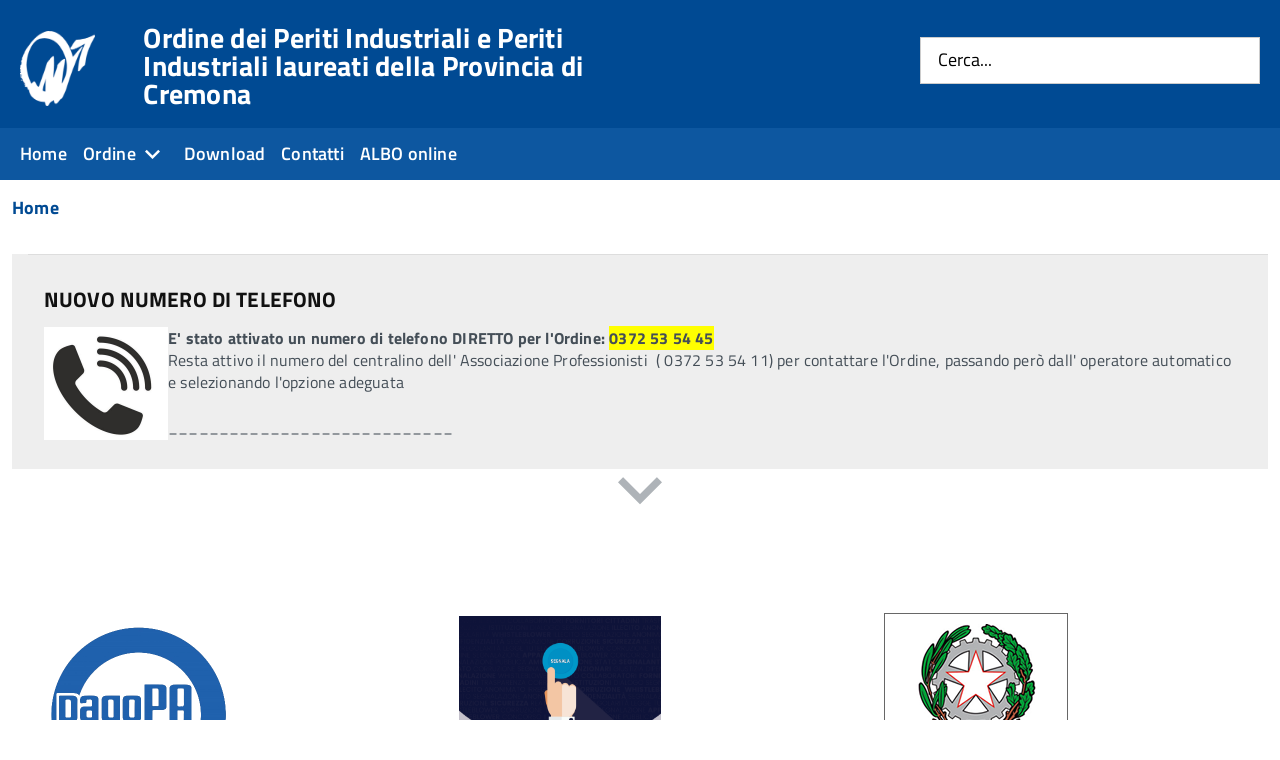

--- FILE ---
content_type: text/css
request_url: https://peritindustrialicremona.it/templates/italiapa/build/build.italiaaa.min.css?fb31e65680d26d425c9ed9f480a58232
body_size: 4851
content:
a{background-color:transparent;color:#004A93}.Accordion--default .Accordion-header,.Accordion--plus .Accordion-header{color:#ddd}.Accordion--default .Accordion-header:hover,.Accordion--plus .Accordion-header:hover{background-color:#aec9e4}.Accordion--default .Accordion-link,.Accordion--plus .Accordion-link{color:#004A93}.Accordion--default .Accordion-header{background-image:url("data:image/svg+xml;charset=utf-8,%3Csvg xmlns='http://www.w3.org/2000/svg' width='32' height='32' viewBox='0 0 32 32' fill='%23004A93'%3E%3Ctitle%3Eexpand%3C/title%3E%3Cpath d='M3.733 6.133L0 9.866l16 16 16-16-3.733-3.733L16 18.4 3.733 6.133z'/%3E%3C/svg%3E")}.Accordion--default .Accordion-header[aria-expanded=true]{background-image:url("data:image/svg+xml;charset=utf-8,%3Csvg xmlns='http://www.w3.org/2000/svg' width='32' height='32' viewBox='0 0 32 32' fill='%23004A93'%3E%3Ctitle%3Ecollapse%3C/title%3E%3Cpath d='M28.267 25.867L32 22.134l-16-16-16 16 3.733 3.733L16 13.6l12.267 12.267z'/%3E%3C/svg%3E")}.Accordion--plus .Accordion-header{background-image:url("data:image/svg+xml;charset=utf-8,%3Csvg xmlns='http://www.w3.org/2000/svg' width='32' height='32' viewBox='0 0 32 32' fill='%23004A93'%3E%3Ctitle%3Eplus%3C/title%3E%3Cpath d='M0 20h32v-8H0zm12 12h8V0h-8z'/%3E%3C/svg%3E")}.Accordion--plus .Accordion-header[aria-expanded=true]{background-image:url("data:image/svg+xml;charset=utf-8,%3Csvg xmlns='http://www.w3.org/2000/svg' width='32' height='32' viewBox='0 0 32 32' fill='%23004A93'%3E%3Ctitle%3Eminus%3C/title%3E%3Cpath d='M0 20h32v-8H0z'/%3E%3C/svg%3E")}.Alert--error{border-left-color:#fe0000;color:#1e1212}.Alert--error.Alert--withBg{background-color:#ffcbcb}.Alert--warning{border-left-color:#d2af00;color:#4f4310}.Alert--warning.Alert--withBg{background-color:#ffef9f}.Alert--success{border-left-color:#67b646;color:#274d28}.Alert--success.Alert--withBg{background-color:#dff0d8}.Alert--info{border-left-color:#24c4cb;color:#004446}.Alert--info.Alert--withBg{background-color:#c6f3f5}.Bullets>li::before{background-color:#004A93;color:#FFF}.Button.is-pressed,.Button:active{box-shadow:inset 0 3px 5px rgba(0,0,0,.125)}.Button--shadow{box-shadow:0 2px 4px 0 #bdbdbd}.Button--default{background-color:#65dde0;border-color:#50d8dc;color:#004a4d}.Button--default.is-disabled,.Button--default[disabled]{background-color:#65dde0!important;border-color:#50d8dc!important;color:#004a4d!important}.Button--default:focus,.Button--default:hover{background-color:#3bd4d7;border-color:#29cbd0}.Button--default.is-pressed,.Button--default:active{background-color:#004a4d;border-color:#000;color:#65dde0}.Button--danger{background-color:#b50000;border-color:red;color:#fff}.Button--danger.is-disabled,.Button--danger[disabled]{background-color:#b50000!important;border-color:red!important;color:#fff!important}.Button--danger:focus,.Button--danger:hover{background-color:#820000;border-color:#c00}.Button--danger.is-pressed,.Button--danger:active{background-color:#fff;border-color:#bfbfbf;color:#b50000}.Button--info{background-color:#fff;border-color:#ccc;color:#003e54}.Button--info.is-disabled,.Button--info[disabled]{background-color:#fff!important;border-color:#ccc!important;color:#003e54!important}.Button--info:focus,.Button--info:hover{background-color:#e6e6e6;border-color:#b3b3b3}.Button--info.is-pressed,.Button--info:active{background-color:#003e54;border-color:#000;color:#fff}.Callout{border-top:1px solid #aaa}.Callout-title{background:0 0}.Callout--must{background:#f4e6f5;border-top-color:#512254}.Callout--must>.Callout-title{color:#512254}.Callout--should{background:#d1e7ff;border-top-color:#00336b}.Callout--should>.Callout-title{color:#00336b}.Callout--could{background:#ebf5ef;border-top-color:#295239}.Callout--could>.Callout-title{color:#295239}.Callout--example{background:#e6e5e3;border-top-color:#35332f}.Callout--example>.Callout-title{color:#35332f}.u-background-carousel{background-color:#000a13}.Dialog.fr-dialogmodal--is-ready[aria-hidden=false]{background-color:rgba(34,34,34,.8);box-shadow:0 3.75em 0 0 rgba(34,34,34,.8)}option:hover{box-shadow:0 0 10px 100px #1882a8 inset}.Form-label.is-checked{background:#c6f3f5}.Form-input:not(.is-disabled),.Form-input:not(:disabled){background-color:#fff}.Form-label--block{background-color:#fff;border:1px solid #ccc}.Form-label--block:last-child{border-bottom:1px solid #ccc}.Form-input.Form-input:focus+[role=tooltip]{color:#FFF;background-color:#30373d}.Form-field--choose :focus+span{outline:3px solid #ff8c00}.Form-field--choose .Form-fieldIcon{color:#65dcdf}.Form-field--choose [type=checkbox]~.Form-fieldIcon{background-image:svg-load("icons/img/SVG/checkbox.svg",stroke=#65dcdf)}.Form-field--choose [type=checkbox]:checked~.Form-fieldIcon{background-image:svg-load("icons/img/SVG/checkbox-checked.svg",stroke=#65dcdf)}.Form-field--choose [type=radio]~.Form-fieldIcon{background-image:svg-load("icons/img/SVG/radio-button.svg",stroke=#65dcdf)}.Form-field--choose [type=radio]:checked~.Form-fieldIcon{background-image:svg-load("icons/img/SVG/radio-button-checked.svg",stroke=#65dcdf)}.Forward[aria-hidden]{color:#eee}.Hamburger-toggle.is-active{background-color:transparent}.Hamburger-toggle{background-color:#FFF}.Hamburger-toggle:after{background-color:#FFF}.Hamburger-toggle:before{background-color:#FFF}.Hero-content{background-color:#eee}.Hero-content a{color:#003060}.Linklist{color:#ddd}.Linklist a,.Linklist li,.Linklist-link{color:#004A93}.Linklist a:hover{background-color:#aec9e4;color:#000a13}.Linklist-link.Linklist-link--lev1,.Linklist-link.Linklist-link--lev1:hover{color:#FFF;background-color:#00172d}.Linklist-link.Linklist-link--lev2,.Linklist-link.Linklist-link--lev2:hover{color:#000a13;background-color:#4c96e0}.Linklist-link.Linklist-link--lev3{color:#000a13;background-color:#80b0df}.Megamenu--default{background-color:#0d57a0}.Megamenu--default .Megamenu-subnavGroup>li>a{color:#000a13}.Megamenu--default .Megamenu-item>*{color:#FFF}.Megamenu--default .Megamenu-item ul li{color:#30373d!important}.Megamenu--default .Megamenu-subnav{background-color:#FFF}.Megamenu--default .Megamenu-subnavGroup>li{color:#5a6772}.Megamenu--default .Megamenu-subnavGroup{color:#a5abb0}.Megamenu--default .Megamenu-subnavGroup>li>ul>li a{color:#30373d}.Megamenu--default .Megamenu-subnavGroup>li>ul>li>ul>li>a{color:#30373d}.Navscroll--withHint>ul{background:linear-gradient(90deg,#fff 30%,rgba(255,255,255,0)),linear-gradient(90deg,rgba(255,255,255,0),#fff 70%) 100% 0,radial-gradient(0 50%,farthest-side,rgba(0,0,0,.2),rgba(0,0,0,0)),radial-gradient(100% 50%,farthest-side,rgba(0,0,0,.2),rgba(0,0,0,0)) 100% 0;background:linear-gradient(90deg,#fff 30%,rgba(255,255,255,0)),linear-gradient(90deg,rgba(255,255,255,0),#fff 70%) 100% 0,radial-gradient(farthest-side at 0 50%,rgba(0,0,0,.2),rgba(0,0,0,0)),radial-gradient(farthest-side at 100% 50%,rgba(0,0,0,.2),rgba(0,0,0,0)) 100% 0;background-color:#fff}.ScrollTop{background-color:#000a13;color:#FFF;border:2px solid #fff}.ScrollTop-icon{color:#FFF}.Skiplinks>li>a{background-color:#FFF;color:#004A93}.Table--hover>tbody>tr:hover>td,.Table--hover>tbody>tr:hover>th{background-color:#e5f1fa}.Table--striped tbody tr:nth-child(odd){background-color:#f6f7f9}.Table--withBorder tr{border-bottom:1px #d6dce3 solid}.Table--withBorder th{border-top:1px #d6dce3 solid}.Timeline{color:#ddd}.Treeview-handler--standalone{border-left:1px solid #ddd}.Treeview--default li[aria-expanded=true] li a,.Treeview--default li[aria-expanded=true] li a:hover{color:#000a13;background-color:#eee}.Treeview--default li[aria-expanded=true] li li a,.Treeview--default li[aria-expanded=true] li li a:hover{color:#000a13;background-color:#ddd}.ErrorPage-title{color:#004A93}.ErrorPage-subtitle{color:#004A93}.Footer{background-color:#000a13;color:#FFF}.Footer a{color:#65dcdf}.Footer li{color:#65dcdf;font-weight:700!important}.Footer-blockTitle{color:#FFF}.Footer-subBlock{color:#5a6772}.Footer-subTitle{color:#FFF}.Footer-block address,.Footer-block dl{color:#f5f5f0}.Footer-block li{color:#5a6772}.Footer-socialIcons [class*=" Icon-"],.Footer-socialIcons [class^=Icon-]{background-color:#65dcdf;color:#000a13}.Header-banner{background-color:#30373d}.Header-owner{color:#0e5eae}.Header-owner>a,.Header-owner>span{color:#FFF}.Header-navbar{background-color:#004A93}.Header-toggleText{color:#FFF}.Header-titleLink a{color:#FFF}.Header-titleLink small{color:#FFF}.u-background-grey-10 .Header-titleLink a,.u-background-grey-10 .Header-titleLink small{color:#004A93}.Header-searchTrigger button{background-color:#004A93;color:#FFF}.Header-languages{background-color:trasparent}.Header-language{color:#FFF}.Header-language-other{background-color:#FFF}.Header-language-other a{color:#004A93}.Header-social{color:#FFF}.Header-socialIcons [class^=Icon-]{background-color:#FFF;color:#004A93}.Header-socialIcons [class^=icon-]{background-color:#FFF;color:#004A93}.Header-socialIcons [class*=" Icon-"]{background-color:#FFF;color:#004A93}.Header-socialIcons [class*=" icon-"]{background-color:#FFF;color:#004A93}.Header-socialIcons .image-title{color:#FFF}.Prose,.Prose>ol>li,.Prose>p,.Prose>ul>li{color:#1c2024}.Prose p>a,.Prose>a{color:#06c}.Prose{color:#1c2024}.Prose--secondary{color:#5a6772}.Prose>p>a:hover{color:#036}.Prose>p>a:visited{color:#06c}.Share>ul>li{background-color:#004A93}.Share-reveal>a>span,.Share>ul>li>a{color:#FFF}.Share-reveal{background-color:#eee}.Share-revealIcon{color:#FFF;background-color:#004A93}.Share-revealIcon.is-open{color:#004A93;background-color:#eee}.Share-revealText{color:#5a6772}.Share-revealText:focus{background-color:transparent}.Spid-button{color:#FFF;background-color:#06c}.Spid-button:focus,.Spid-button:hover{background-color:#004080}.Spid-button>img{color:sature(#0052a3,-15%)}.Spid-button:focus>img,.Spid-button:hover>img{color:sature(#0052a3,-15%)}.Spid-idp:hover{background-color:#f5f5f0}.u-borderSoftFocus:focus{box-shadow:0 0 3px 3px hsl(181.48514851,100%,39.60784314%) inset!important}.Prose-blockquote>p,.Prose>h5,.u-text-h5,.u-textSecondary,time{color:#444e57!important}.Bullets>li:before,.Footer,.Footer-blockTitle,.Footer-subTitle,.Form-input.Form-input:focus+[role=tooltip],.Linklist-link.Linklist-link--lev1,.Linklist-link.Linklist-link--lev1:hover,.ScrollTop,.ScrollTop-icon,.Share-reveal>a>span,.Share-revealIcon,.Share>ul>li,.Share>ul>li>a,.Spid-button{color:#FFF!important}.Megamenu--default .Megamenu-subnav,.Skiplinks>li>a,.Spid-menu{background-color:#FFF!important}.Spid-idp:hover{background-color:#f5f5f0!important}.Hero-content,.Share-reveal,.Share-revealIcon.is-open,.Treeview--default li[aria-expanded=true] li a,.Treeview--default li[aria-expanded=true] li a:hover{background-color:#eee!important}.Accordion--default .Accordion-header,.Accordion--plus .Accordion-header,.Linklist,.Timeline{color:#ddd!important}.Treeview--default li[aria-expanded=true] li li a,.Treeview--default li[aria-expanded=true] li li a:hover{background-color:#ddd!important}.Megamenu--default .Megamenu-subnavGroup{color:#a5abb0!important}.Footer-subBlock,.Megamenu--default .Megamenu-subnavGroup>li,.Share-revealText{color:#5a6772!important}.Megamenu--default .Megamenu-subnavGroup>li>ul>li a,.Megamenu--default .Megamenu-subnavGroup>li>ul>li>ul>li>a{color:#30373d!important}.Form-input.Form-input:focus+[role=tooltip]{background-color:#30373d!important}.pagination li a:hover{background-color:#004A93!important;color:#FFF!important}.u-background-navy{background-color:#001F3F!important}.u-background-blue{background-color:#0074D9!important}.u-background-aqua{background-color:#7FDBFF!important}.u-background-teal{background-color:#39CCCC!important}.u-background-olive{background-color:#3D9970!important}.u-background-green{background-color:#2ECC40!important}.u-background-lime{background-color:#01FF70!important}.u-background-yellow{background-color:#FFDC00!important}.u-background-orange{background-color:#FF851B!important}.u-background-red{background-color:#FF4136!important}.u-background-fuchsia{background-color:#F012BE!important}.u-background-purple{background-color:#B10DC9!important}.u-background-maroon{background-color:#85144B!important}.u-background-white{background-color:#FFF!important}.u-background-gray{background-color:#AAA!important}.u-background-silver{background-color:#DDD!important}.u-background-black{background-color:#111!important}.u-background-grey-10{background-color:#f5f5f0!important}.u-background-grey-15{background-color:#f6f9fc!important}.u-background-grey-20{background-color:#eee!important}.u-background-grey-30{background-color:#ddd!important}.u-background-grey-40{background-color:#a5abb0!important}.u-background-grey-50{background-color:#5a6772!important}.u-background-grey-60{background-color:#444e57!important}.u-background-grey-80{background-color:#30373d!important}.u-background-grey-90{background-color:#1c2024!important}.u-background-teal-30{background-color:#00c5ca!important}.u-background-teal-50{background-color:#65dcdf!important}.u-background-teal-70{background-color:#004a4d!important}.u-background-focus{background-color:#ff8c00!important}.u-background-5{background-color:#aec9e4!important}.u-background-10{background-color:#80b0df!important}.u-background-20{background-color:#4c96e0!important}.u-background-30{background-color:#197de0!important}.u-background-40{background-color:#0e5eae!important}.u-background-50{background-color:#004A93!important}.u-background-60{background-color:#003d7a!important}.u-background-70{background-color:#003060!important}.u-background-80{background-color:#002346!important}.u-background-90{background-color:#00172d!important}.u-background-95{background-color:#000a13!important}.Megamenu-item>a:focus,.u-background-none{background-color:transparent!important}.u-background-compl{background-color:hsl(29.79591837,100%,70%)!important}.u-background-compl-5{background-color:hsl(29.79591837,20%,95%)!important}.u-background-compl-10{background-color:hsl(29.79591837,30%,90%)!important}.u-background-compl-80{background-color:hsl(29.79591837,100%,28.82352941%)!important}.u-color-navy{color:#001F3F!important}.u-color-blue{color:#0074D9!important}.u-color-aqua{color:#7FDBFF!important}.u-color-teal{color:#39CCCC!important}.u-color-olive{color:#3D9970!important}.u-color-green{color:#2ECC40!important}.u-color-lime{color:#01FF70!important}.u-color-yellow{color:#FFDC00!important}.u-color-orange{color:#FF851B!important}.u-color-red{color:#FF4136!important}.u-color-fuchsia{color:#F012BE!important}.u-color-purple{color:#B10DC9!important}.u-color-maroon{color:#85144B!important}.u-color-white{color:#FFF!important}.u-color-silver{color:#DDD!important}.u-color-gray{color:#AAA!important}.u-color-black{color:#111!important}.u-color-grey-10{color:#f5f5f0!important}.u-color-grey-15{color:#f6f9fc!important}.u-color-grey-20{color:#eee!important}.u-color-grey-30{color:#ddd!important}.u-color-grey-40{color:#a5abb0!important}.u-color-grey-50{color:#5a6772!important}.u-color-grey-60{color:#444e57!important}.u-color-grey-80{color:#30373d!important}.u-color-grey-90{color:#1c2024!important}.u-color-teal-30{color:#00c5ca!important}.u-color-teal-50{color:#65dcdf!important}.u-color-teal-70{color:#004a4d!important}.u-color-focus{color:#ff8c00!important}.u-color-5{color:#aec9e4!important}.u-color-10{color:#80b0df!important}.u-color-20{color:#4c96e0!important}.u-color-30{color:#197de0!important}.u-color-40{color:#0e5eae!important}.u-color-50{color:#004A93!important}.u-color-60{color:#003d7a!important}.u-color-70{color:#003060!important}.u-color-80{color:#002346!important}.u-color-90{color:#00172d!important}.u-color-95{color:#000a13!important}.u-color-none{color:transparent!important}.u-color-compl{color:hsl(29.79591837,100%,70%)!important}.u-color-compl-5{color:hsl(29.79591837,20%,95%)!important}.u-color-compl-10{color:hsl(29.79591837,30%,90%)!important}.u-color-compl-80{color:hsl(29.79591837,100%,28.82352941%)!important}.u-border-navy{border-color:#001F3F!important}.u-border-blue{border-color:#0074D9!important}.u-border-aqua{border-color:#7FDBFF!important}.u-border-teal{border-color:#39CCCC!important}.u-border-olive{border-color:#3D9970!important}.u-border-green{border-color:#2ECC40!important}.u-border-lime{border-color:#01FF70!important}.u-border-yellow{border-color:#FFDC00!important}.u-border-orange{border-color:#FF851B!important}.u-border-red{border-color:#FF4136!important}.u-border-fuchsia{border-color:#F012BE!important}.u-border-purple{border-color:#B10DC9!important}.u-border-maroon{border-color:#85144B!important}.u-border-white{border-color:#FFF!important}.u-border-gray{border-color:#AAA!important}.u-border-silver{border-color:#DDD!important}.u-border-black{border-color:#111!important}.u-border-grey-10{border-color:#f5f5f0!important}.u-border-grey-15{border-color:#f6f9fc!important}.u-border-grey-20{border-color:#eee!important}.u-border-grey-30{border-color:#ddd!important}.u-border-grey-40{border-color:#a5abb0!important}.u-border-grey-50{border-color:#5a6772!important}.u-border-grey-60{border-color:#444e57!important}.u-border-grey-80{border-color:#30373d!important}.u-border-grey-90{border-color:#1c2024!important}.u-border-teal-30{border-color:#00c5ca!important}.u-border-teal-50{border-color:#65dcdf!important}.u-border-teal-70{border-color:#004a4d!important}.u-border-focus{border-color:#ff8c00!important}.u-border-5{border-color:#aec9e4}.u-border-10{border-color:#80b0df}.u-border-20{border-color:#4c96e0}.u-border-30{border-color:#197de0}.u-border-40{border-color:#0e5eae}.u-border-50{border-color:#004A93}.u-border-60{border-color:#003d7a}.u-border-70{border-color:#003060}.u-border-80{border-color:#002346}.u-border-90{border-color:#00172d}.u-border-95{border-color:#000a13}.u-border-none{border-color:transparent}.u-border-compl{border-color:hsl(29.79591837,100%,70%)}.u-border-compl-5{border-color:hsl(29.79591837,20%,95%)}.u-border-compl-10{border-color:hsl(29.79591837,30%,90%)}.u-border-compl-80{border-color:hsl(29.79591837,100%,28.82352941%)}.u-fill-navy{fill:#001F3F!important}.u-fill-blue{fill:#0074D9!important}.u-fill-aqua{fill:#7FDBFF!important}.u-fill-teal{fill:#39CCCC!important}.u-fill-olive{fill:#3D9970!important}.u-fill-green{fill:#2ECC40!important}.u-fill-lime{fill:#01FF70!important}.u-fill-yellow{fill:#FFDC00!important}.u-fill-orange{fill:#FF851B!important}.u-fill-red{fill:#FF4136!important}.u-fill-fuchsia{fill:#F012BE!important}.u-fill-purple{fill:#B10DC9!important}.u-fill-maroon{fill:#85144B!important}.u-fill-white{fill:#FFF!important}.u-fill-gray{fill:#AAA!important}.u-fill-silver{fill:#DDD!important}.u-fill-black{fill:#111!important}.u-fill-grey-10{fill:#f5f5f0!important}.u-fill-grey-15{fill:#f6f9fc!important}.u-fill-grey-20{fill:#eee!important}.u-fill-grey-30{fill:#ddd!important}.u-fill-grey-40{fill:#a5abb0!important}.u-fill-grey-50{fill:#5a6772!important}.u-fill-grey-60{fill:#444e57!important}.u-fill-grey-80{fill:#30373d!important}.u-fill-grey-90{fill:#1c2024!important}.u-fill-teal-30{fill:#00c5ca!important}.u-fill-teal-50{fill:#65dcdf!important}.u-fill-teal-70{fill:#004a4d!important}.u-fill-focus{fill:#ff8c00!important}.u-fill-5{fill:#aec9e4}.u-fill-10{fill:#80b0df}.u-fill-20{fill:#4c96e0}.u-fill-30{fill:#197de0}.u-fill-40{fill:#0e5eae}.u-fill-50{fill:#004A93}.u-fill-60{fill:#003d7a}.u-fill-70{fill:#003060}.u-fill-80{fill:#002346}.u-fill-90{fill:#00172d}.u-fill-95{fill:#000a13}.u-fill-none{fill:transparent}.u-fill-compl{fill:hsl(29.79591837,100%,70%)}.u-fill-compl-5{fill:hsl(29.79591837,20%,95%)}.u-fill-compl-10{fill:hsl(29.79591837,30%,90%)}.u-fill-compl-80{fill:hsl(29.79591837,100%,28.82352941%)}.u-stroke-navy{stroke:#001F3F!important}.u-stroke-blue{stroke:#0074D9!important}.u-stroke-aqua{stroke:#7FDBFF!important}.u-stroke-teal{stroke:#39CCCC!important}.u-stroke-olive{stroke:#3D9970!important}.u-stroke-green{stroke:#2ECC40!important}.u-stroke-lime{stroke:#01FF70!important}.u-stroke-yellow{stroke:#FFDC00!important}.u-stroke-orange{stroke:#FF851B!important}.u-stroke-red{stroke:#FF4136!important}.u-stroke-fuchsia{stroke:#F012BE!important}.u-stroke-purple{stroke:#B10DC9!important}.u-stroke-maroon{stroke:#85144B!important}.u-stroke-white{stroke:#FFF!important}.u-stroke-gray{stroke:#AAA!important}.u-stroke-silver{stroke:#DDD!important}.u-stroke-black{stroke:#111!important}.u-stroke-grey-10{stroke:#f5f5f0!important}.u-stroke-grey-15{stroke:#f6f9fc!important}.u-stroke-grey-20{stroke:#eee!important}.u-stroke-grey-30{stroke:#ddd!important}.u-stroke-grey-40{stroke:#a5abb0!important}.u-stroke-grey-50{stroke:#5a6772!important}.u-stroke-grey-60{stroke:#444e57!important}.u-stroke-grey-80{stroke:#30373d!important}.u-stroke-grey-90{stroke:#1c2024!important}.u-stroke-teal-30{stroke:#00c5ca!important}.u-stroke-teal-50{stroke:#65dcdf!important}.u-stroke-teal-70{stroke:#004a4d!important}.u-stroke-focus{stroke:#ff8c00!important}.u-stroke-5{stroke:#aec9e4}.u-stroke-10{stroke:#80b0df}.u-stroke-20{stroke:#4c96e0}.u-stroke-30{stroke:#197de0}.u-stroke-40{stroke:#0e5eae}.u-stroke-50{stroke:#004A93}.u-stroke-60{stroke:#003d7a}.u-stroke-70{stroke:#003060}.u-stroke-80{stroke:#002346}.u-stroke-90{stroke:#00172d}.u-stroke-95{stroke:#000a13}.u-stroke-none{stroke:transparent}.u-stroke-compl{stroke:hsl(29.79591837,100%,70%)}.u-stroke-compl-5{stroke:hsl(29.79591837,20%,95%)}.u-stroke-compl-10{stroke:hsl(29.79591837,30%,90%)}.u-stroke-compl-80{stroke:hsl(29.79591837,100%,28.82352941%)}.u-background-half-navy{background:linear-gradient(#001F3F 50%,transparent 50%) no-repeat!important}.u-background-half-blue{background:linear-gradient(#0074D9 50%,transparent 50%) no-repeat!important}.u-background-half-aqua{background:linear-gradient(#7FDBFF 50%,transparent 50%) no-repeat!important}.u-background-half-teal{background:linear-gradient(#39CCCC 50%,transparent 50%) no-repeat!important}.u-background-half-olive{background:linear-gradient(#3D9970 50%,transparent 50%) no-repeat!important}.u-background-half-green{background:linear-gradient(#2ECC40 50%,transparent 50%) no-repeat!important}.u-background-half-lime{background:linear-gradient(#01FF70 50%,transparent 50%) no-repeat!important}.u-background-half-yellow{background:linear-gradient(#FFDC00 50%,transparent 50%) no-repeat!important}.u-background-half-orange{background:linear-gradient(#FF851B 50%,transparent 50%) no-repeat!important}.u-background-half-red{background:linear-gradient(#FF4136 50%,transparent 50%) no-repeat!important}.u-background-half-fuchsia{background:linear-gradient(#F012BE 50%,transparent 50%) no-repeat!important}.u-background-half-purple{background:linear-gradient(#B10DC9 50%,transparent 50%) no-repeat!important}.u-background-half-maroon{background:linear-gradient(#85144B 50%,transparent 50%) no-repeat!important}.u-background-half-white{background:linear-gradient(#FFF 50%,transparent 50%) no-repeat!important}.u-background-half-gray{background:linear-gradient(#AAA 50%,transparent 50%) no-repeat!important}.u-background-half-silver{background:linear-gradient(#DDD 50%,transparent 50%) no-repeat!important}.u-background-half-black{background:linear-gradient(#111 50%,transparent 50%) no-repeat!important}.u-background-half-grey-10{background:linear-gradient(#f5f5f0 50%,transparent 50%) no-repeat!important}.u-background-half-grey-15{background:linear-gradient(#f6f9fc 50%,transparent 50%) no-repeat!important}.u-background-half-grey-20{background:linear-gradient(#eee 50%,transparent 50%) no-repeat!important}.u-background-half-grey-30{background:linear-gradient(#ddd 50%,transparent 50%) no-repeat!important}.u-background-half-grey-40{background:linear-gradient(#a5abb0 50%,transparent 50%) no-repeat!important}.u-background-half-grey-50{background:linear-gradient(#5a6772 50%,transparent 50%) no-repeat!important}.u-background-half-grey-60{background:linear-gradient(#444e57 50%,transparent 50%) no-repeat!important}.u-background-half-grey-80{background:linear-gradient(#30373d 50%,transparent 50%) no-repeat!important}.u-background-half-grey-90{background:linear-gradient(#1c2024 50%,transparent 50%) no-repeat!important}.u-background-half-teal-30{background:linear-gradient(#00c5ca 50%,transparent 50%) no-repeat!important}.u-background-half-teal-50{background:linear-gradient(#65dcdf 50%,transparent 50%) no-repeat!important}.u-background-half-teal-70{background:linear-gradient(#004a4d 50%,transparent 50%) no-repeat!important}.u-background-half-focus{background:linear-gradient(#ff8c00 50%,transparent 50%) no-repeat!important}.u-background-half-5{background:linear-gradient(#aec9e4 50%,transparent 50%) no-repeat!important}.u-background-half-10{background:linear-gradient(#80b0df 50%,transparent 50%) no-repeat!important}.u-background-half-20{background:linear-gradient(#4c96e0 50%,transparent 50%) no-repeat!important}.u-background-half-30{background:linear-gradient(#197de0 50%,transparent 50%) no-repeat!important}.u-background-half-40{background:linear-gradient(#0e5eae 50%,transparent 50%) no-repeat!important}.u-background-half-50{background:linear-gradient(#004A93 50%,transparent 50%) no-repeat!important}.u-background-half-60{background:linear-gradient(#003d7a 50%,transparent 50%) no-repeat!important}.u-background-half-70{background:linear-gradient(#003060 50%,transparent 50%) no-repeat!important}.u-background-half-80{background:linear-gradient(#002346 50%,transparent 50%) no-repeat!important}.u-background-half-90{background:linear-gradient(#00172d 50%,transparent 50%) no-repeat!important}.u-background-half-95{background:linear-gradient(#000a13 50%,transparent 50%) no-repeat!important}.u-background-half-none{background:0 0!important}.u-background-half-compl{background:linear-gradient(hsl(29.79591837,100%,70%) 50%,transparent 50%) no-repeat!important}.u-background-half-compl-5{background:linear-gradient(hsl(29.79591837,20%,95%) 50%,transparent 50%) no-repeat!important}.u-background-half-compl-10{background:linear-gradient(hsl(29.79591837,30%,90%) 50%,transparent 50%) no-repeat!important}.u-background-half-compl-80{background:linear-gradient(hsl(29.79591837,100%,28.82352941%) 50%,transparent 50%) no-repeat!important}

--- FILE ---
content_type: text/javascript
request_url: https://peritindustrialicremona.it/templates/italiapa/js/italiapa.min.js
body_size: 2141
content:
(function(a){a(document).ready(function(){if(typeof(eshiol)==="undefined"){eshiol={}}if(typeof(eshiol.italiapa)==="undefined"){eshiol.italiapa={}}eshiol.italiapa.version="3.10.0";console.log("  _____ _        _ _       _____\n |_   _| |      | (_)     |  __ \\ /\\\n   | | | |_ __ _| |_  __ _| |__) /  \\\n   | | | __/ _` | | |/ _` |  ___/ /\\ \\\n  _| |_| || (_| | | | (_| | |  / ____ \\\n |_____|\\__\\__,_|_|_|\\__,_|_| /_/    \\_\\ "+eshiol.italiapa.version+"\n\nbased on Web Toolkit (https://italia.github.io/design-web-toolkit/)\nCopyright (c) 2017 - 2022, Helios Ciancio (https://www.eshiol.it)");if(typeof(eshiol.location)==="undefined"){eshiol.location={}}if(a("link[rel=shortlink]").eq(0).attr("href")){eshiol.location.href=a("link[rel=shortlink]").eq(0).attr("href")}else{if(a("link[rel=canonical]").eq(0).attr("href")){eshiol.location.href=a("link[rel=canonical]").eq(0).attr("href")}else{eshiol.location.href=a(location).attr("href")}}if(a("#right").length){a(".item-image.ipa-Right").prependTo("#right");a("article aside.ipa-Right").closest("div").children().each(function(b,c){a.each(a(c).attr("class").split(" "),function(d,e){if(e.includes("-size")){a(c).removeClass(e)}})});if(a("#right > img:first").length){a(".ipa-Right:not(aside)").prependTo("#right");a("aside.ipa-Right").insertAfter("#right > img:first")}else{a(".ipa-Right").prependTo("#right")}a(".ipa-Right nav").removeClass("u-floatRight");a("#right").children().each(function(b,c){a.each(a(c).attr("class").split(" "),function(d,e){if(e.includes("-padding-")||e.includes("Grid")){a(c).removeClass(e)}});a(c).addClass("u-padding-bottom-s")})}a("article dl.fields-container dd.field-entry.ipa-Right").each(function(b,c){a(c).prependTo("div.icons nav>ul:first-of-type").replaceWith(a('<li class="u-padding-right-xs">'+c.innerHTML+"</li>"))});eshiol.italiapa.setTheme=eshiol.italiapa.setTheme||function(c){if(c=="default"){a.removeCookie("theme");document.getElementById("theme").setAttribute("href",__PUBLIC_PATH__+"build."+__DEFAULT_THEME__+".css");c="italia"}else{url=__PUBLIC_PATH__+"build."+c+".css";var b=new XMLHttpRequest();b.open("HEAD",url,false);b.send();if(b.status!=404){a.cookie("theme",c,{path:"/"});document.getElementById("theme").setAttribute("href",__PUBLIC_PATH__+"build."+c+".css")}}a.each(a("html").attr("class").split(" "),function(d,e){if(e.substring(0,6)=="theme-"){a("html").removeClass(e)}});a("html").addClass("theme-"+c)};eshiol.italiapa.removeCookiesConsent=function(){console.log("removing cookies_consent cookie");a.removeCookie("cookies_consent")};a("footer ul.Footer-links:gt(0)").remove().children("li").appendTo("footer ul.Footer-links:eq(0)");a(".js-megamenu ul.columns[data-columns]").each(function(){columns=a(this).attr("data-columns");colWidth=a(this).width();a(this).width(columns*colWidth);var b=a(this).find("ul").eq(0);if(b.find(">li.column-break").length==columns-1){j=0;b.find(">li").each(function(d){if(a(this).hasClass("column-break")){j++;a(this).remove()}else{if(j>0){a(this).addClass("column-"+j)}}})}else{var c=Math.ceil(b.find("li").size()/columns);i=0;j=0;b.find(">li").each(function(){if(j>0){a(this).addClass("column-"+j)}i=i+1+a(this).find(">ul>li").length;if(i>=c){j=j+1;i=0}})}for(j=columns-1;j>0;j--){b.find(".column-"+j).removeClass("column-"+j).insertAfter(b).wrapAll("<ul></ul>")}a(this).find("li").eq(0).width(columns*colWidth);a(this).find("li ul").width(colWidth)});if(typeof(eshiol.italiapa.clipboard)==="undefined"){eshiol.italiapa.clipboard={}}eshiol.italiapa.clipboard.write=function(c,b){navigator.permissions.query({name:"clipboard-write"}).then(function(d){if(d.state==="granted"){if(navigator.clipboard){navigator.clipboard.write([new ClipboardItem({"text/plain":new Blob([c],{type:"text/plain"})})]).then(function(){console.log("Copied to clipboard successfully!");if(b!==undefined){alert(b)}},function(f){console.error("unable to write to clipboard. Error:");console.log(f)})}else{var e=document.createElement("textarea");e.value=c;e.setAttribute("readonly","");e.style={position:"absolute",left:"-9999px"};document.body.appendChild(e);e.select();document.execCommand("copy");if(b!==undefined){alert(b)}document.body.removeChild(e)}}else{console.log("clipboard-permissoin not granted: "+d)}})};a.expr[":"].external=function(b){return !b.href.match(/^mailto\:/)&&(b.hostname!=location.hostname)&&!b.href.match(/^javascript\:/)&&!b.href.match(/^$/)};a("a:external").attr("target","_blank")});Joomla.renderMessages=function(f){Joomla.removeMessages();var b=document.getElementById("system-message-container"),h,m,n,k,e,g,c,l;for(h in f){if(!f.hasOwnProperty(h)){continue}m=f[h];n=document.createElement("div");l=(h==="notice")?"Alert-info":"alert-"+h;l=(h==="message")?"Alert-success":l;l=(h==="error")?"Alert-error Alert-danger":l;n.className="Prose Alert "+l+" Alert--withIcon u-layout-prose u-padding-r-bottom u-padding-r-right u-margin-r-bottom";var d=document.createElement("a");d.setAttribute("data-dismiss","alert");d.className="Button u-border-none u-floatRight";d.innerHTML='<span class="u-text-r-m Icon Icon-close"></span>';n.appendChild(d);k=Joomla.JText._(h);if(typeof k!="undefined"){e=document.createElement("h2");e.className="u-text-h";e.innerHTML=Joomla.JText._(h);n.appendChild(e)}for(g=m.length-1;g>=0;g--){c=document.createElement("p");c.className="u-text-p";c.innerHTML=m[g];n.appendChild(c)}b.appendChild(n)}}})(jQuery);

--- FILE ---
content_type: text/javascript
request_url: https://peritindustrialicremona.it/templates/italiapa/js/drop.min.js?fb31e65680d26d425c9ed9f480a58232
body_size: 2826
content:
!function(t,e){"function"==typeof define&&define.amd?define(["tether"],e):"object"==typeof exports?module.exports=e(require("tether")):t.Drop=e(t.Tether)}(this,function(t){"use strict";function e(t,e){if(!(t instanceof e))throw new TypeError("Cannot call a class as a function")}function n(t,e){if("function"!=typeof e&&null!==e)throw new TypeError("Super expression must either be null or a function, not "+typeof e);t.prototype=Object.create(e&&e.prototype,{constructor:{value:t,enumerable:!1,writable:!0,configurable:!0}}),e&&(t.__proto__=e)}function o(t){var e=t.split(" "),n=a(e,2),o=n[0],i=n[1];if(["left","right"].indexOf(o)>=0){var s=[i,o];o=s[0],i=s[1]}return[o,i].join(" ")}function i(t,e){for(var n=void 0,o=[];-1!==(n=t.indexOf(e));)o.push(t.splice(n,1));return o}function s(){var a=void 0===arguments[0]?{}:arguments[0],u=function(){for(var t=arguments.length,e=Array(t),n=0;t>n;n++)e[n]=arguments[n];return new(r.apply(b,[null].concat(e)))};h(u,{createContext:s,drops:[],defaults:{}});var m={classPrefix:"drop",defaults:{position:"bottom left",openOn:"click",beforeClose:null,constrainToScrollParent:!0,constrainToWindow:!0,classes:"",remove:!1,tetherOptions:{}}};h(u,m,a),h(u.defaults,m.defaults,a.defaults),"undefined"==typeof x[u.classPrefix]&&(x[u.classPrefix]=[]),u.updateBodyClasses=function(){for(var t=!1,e=x[u.classPrefix],n=e.length,o=0;n>o;++o)if(e[o].isOpened()){t=!0;break}t?p(document.body,u.classPrefix+"-open"):c(document.body,u.classPrefix+"-open")};var b=function(s){function r(t){if(e(this,r),d(Object.getPrototypeOf(r.prototype),"constructor",this).call(this),this.options=h({},u.defaults,t),this.target=this.options.target,"undefined"==typeof this.target)throw new Error("Drop Error: You must provide a target.");this.options.classes&&this.options.addTargetClasses!==!1&&p(this.target,this.options.classes),u.drops.push(this),x[u.classPrefix].push(this),this._boundEvents=[],this.bindMethods(),this.setupElements(),this.setupEvents(),this.setupTether()}return n(r,s),l(r,[{key:"_on",value:function(t,e,n){this._boundEvents.push({element:t,event:e,handler:n}),t.addEventListener(e,n)}},{key:"bindMethods",value:function(){this.transitionEndHandler=this._transitionEndHandler.bind(this)}},{key:"setupElements",value:function(){var t=this;if(this.drop=document.createElement("div"),p(this.drop,u.classPrefix),this.options.classes&&p(this.drop,this.options.classes),this.content=document.createElement("div"),p(this.content,u.classPrefix+"-content"),"function"==typeof this.options.content){var e=function(){var e=t.options.content.call(t,t);if("string"==typeof e)t.content.innerHTML=e;else{if("object"!=typeof e)throw new Error("Drop Error: Content function should return a string or HTMLElement.");t.content.innerHTML="",t.content.appendChild(e)}};e(),this.on("open",e.bind(this))}else"object"==typeof this.options.content?this.content.appendChild(this.options.content):this.content.innerHTML=this.options.content;this.drop.appendChild(this.content)}},{key:"setupTether",value:function(){var e=this.options.position.split(" ");e[0]=O[e[0]],e=e.join(" ");var n=[];n.push(this.options.constrainToScrollParent?{to:"scrollParent",pin:"top, bottom",attachment:"together none"}:{to:"scrollParent"}),n.push(this.options.constrainToWindow!==!1?{to:"window",attachment:"together"}:{to:"window"});var i={element:this.drop,target:this.target,attachment:o(e),targetAttachment:o(this.options.position),classPrefix:u.classPrefix,offset:"0 0",targetOffset:"0 0",enabled:!1,constraints:n,addTargetClasses:this.options.addTargetClasses};this.options.tetherOptions!==!1&&(this.tether=new t(h({},i,this.options.tetherOptions)))}},{key:"setupEvents",value:function(){var t=this;if(this.options.openOn){if("always"===this.options.openOn)return void setTimeout(this.open.bind(this));var e=this.options.openOn.split(" ");if(e.indexOf("click")>=0)for(var n=function(e){t.toggle(e),e.preventDefault()},o=function(e){t.isOpened()&&(e.target===t.drop||t.drop.contains(e.target)||e.target===t.target||t.target.contains(e.target)||t.close(e))},i=0;i<y.length;++i){var s=y[i];this._on(this.target,s,n),this._on(document,s,o)}e.indexOf("hover")>=0&&!function(){var e=!1,n=function(n){e=!0,t.open(n)},o=null,i=function(n){e=!1,"undefined"!=typeof o&&clearTimeout(o),o=setTimeout(function(){e||t.close(n),o=null},50)};t._on(t.target,"mouseover",n),t._on(t.drop,"mouseover",n),t._on(t.target,"mouseout",i),t._on(t.drop,"mouseout",i)}()}}},{key:"isOpened",value:function(){return this.drop?f(this.drop,u.classPrefix+"-open"):void 0}},{key:"toggle",value:function(t){this.isOpened()?this.close(t):this.open(t)}},{key:"open",value:function(t){var e=this;this.isOpened()||(this.drop.parentNode||document.body.appendChild(this.drop),"undefined"!=typeof this.tether&&this.tether.enable(),p(this.drop,u.classPrefix+"-open"),p(this.drop,u.classPrefix+"-open-transitionend"),setTimeout(function(){e.drop&&p(e.drop,u.classPrefix+"-after-open")}),"undefined"!=typeof this.tether&&this.tether.position(),this.trigger("open"),u.updateBodyClasses())}},{key:"_transitionEndHandler",value:function(t){t.target===t.currentTarget&&(f(this.drop,u.classPrefix+"-open")||c(this.drop,u.classPrefix+"-open-transitionend"),this.drop.removeEventListener(g,this.transitionEndHandler))}},{key:"beforeCloseHandler",value:function(t){var e=!0;return this.isClosing||"function"!=typeof this.options.beforeClose||(this.isClosing=!0,e=this.options.beforeClose(t,this)!==!1),this.isClosing=!1,e}},{key:"close",value:function(t){this.isOpened()&&this.beforeCloseHandler(t)&&(c(this.drop,u.classPrefix+"-open"),c(this.drop,u.classPrefix+"-after-open"),this.drop.addEventListener(g,this.transitionEndHandler),this.trigger("close"),"undefined"!=typeof this.tether&&this.tether.disable(),u.updateBodyClasses(),this.options.remove&&this.remove(t))}},{key:"remove",value:function(t){this.close(t),this.drop.parentNode&&this.drop.parentNode.removeChild(this.drop)}},{key:"position",value:function(){this.isOpened()&&"undefined"!=typeof this.tether&&this.tether.position()}},{key:"destroy",value:function(){this.remove(),"undefined"!=typeof this.tether&&this.tether.destroy();for(var t=0;t<this._boundEvents.length;++t){var e=this._boundEvents[t],n=e.element,o=e.event,s=e.handler;n.removeEventListener(o,s)}this._boundEvents=[],this.tether=null,this.drop=null,this.content=null,this.target=null,i(x[u.classPrefix],this),i(u.drops,this)}}]),r}(v);return u}var r=Function.prototype.bind,a=function(){function t(t,e){var n=[],o=!0,i=!1,s=void 0;try{for(var r,a=t[Symbol.iterator]();!(o=(r=a.next()).done)&&(n.push(r.value),!e||n.length!==e);o=!0);}catch(l){i=!0,s=l}finally{try{!o&&a["return"]&&a["return"]()}finally{if(i)throw s}}return n}return function(e,n){if(Array.isArray(e))return e;if(Symbol.iterator in Object(e))return t(e,n);throw new TypeError("Invalid attempt to destructure non-iterable instance")}}(),l=function(){function t(t,e){for(var n=0;n<e.length;n++){var o=e[n];o.enumerable=o.enumerable||!1,o.configurable=!0,"value"in o&&(o.writable=!0),Object.defineProperty(t,o.key,o)}}return function(e,n,o){return n&&t(e.prototype,n),o&&t(e,o),e}}(),d=function(t,e,n){for(var o=!0;o;){var i=t,s=e,r=n;a=d=l=void 0,o=!1,null===i&&(i=Function.prototype);var a=Object.getOwnPropertyDescriptor(i,s);if(void 0!==a){if("value"in a)return a.value;var l=a.get;return void 0===l?void 0:l.call(r)}var d=Object.getPrototypeOf(i);if(null===d)return void 0;t=d,e=s,n=r,o=!0}},u=t.Utils,h=u.extend,p=u.addClass,c=u.removeClass,f=u.hasClass,v=u.Evented,y=["click"];"ontouchstart"in document.documentElement&&y.push("touchstart");var m={WebkitTransition:"webkitTransitionEnd",MozTransition:"transitionend",OTransition:"otransitionend",transition:"transitionend"},g="";for(var b in m)if({}.hasOwnProperty.call(m,b)){var E=document.createElement("p");"undefined"!=typeof E.style[b]&&(g=m[b])}var O={left:"right",right:"left",top:"bottom",bottom:"top",middle:"middle",center:"center"},x={},P=s();return document.addEventListener("DOMContentLoaded",function(){P.updateBodyClasses()}),P});

--- FILE ---
content_type: text/javascript
request_url: https://peritindustrialicremona.it/templates/italiapa/js/tooltip.min.js
body_size: 1009
content:
/*! tether-tooltip 1.1.0 */
(function(a,b){if(typeof define==="function"&&define.amd){define(["tether-drop","tether"],b)}else{if(typeof exports==="object"){module.exports=b(require("tether-drop"),require("tether"))}else{a.Tooltip=b(a.Drop,a.Tether)}}}(this,function(g,d){var c=(function(){function k(o,m){for(var l=0;l<m.length;l++){var n=m[l];n.enumerable=n.enumerable||false;n.configurable=true;if("value" in n){n.writable=true}Object.defineProperty(o,n.key,n)}}return function(n,l,m){if(l){k(n.prototype,l)}if(m){k(n,m)}return n}})();function f(k,l){if(!(k instanceof l)){throw new TypeError("Cannot call a class as a function")}}var h=d.Utils.extend;var b=g.createContext({classPrefix:"tooltip"});var e={position:"top center",openOn:"hover",classes:"tooltip-theme-arrows",constrainToWindow:true,constrainToScrollParent:false};var j=0;var i=(function(){function p(s){f(this,p);this.options=s;if(!this.options.target){throw new Error("Tooltip Error: You must provide a target for Tooltip to attach to")}var r=this.options.target.getAttribute("data-tooltip-position");if(r){if(typeof this.options.position==="undefined"){this.options.position=r}}var u=this.options.target.getAttribute("data-tooltip");if(u){if(typeof this.options.content==="undefined"){var t=document.createElement("div");t.innerHTML=u;t.setAttribute("role","tooltip");t.id="drop-tooltip-"+j;this.options.target.setAttribute("aria-describedby",t.id);j+=1;this.options.content=t}}if(!this.options.content){throw new Error("Tooltip Error: You must provide content for Tooltip to display")}this.options=h({},e,this.options);this.drop=new b(this.options);this.drop.open();this.drop.close()}c(p,[{key:"close",value:function q(){this.drop.close()}},{key:"open",value:function n(){this.drop.open()}},{key:"toggle",value:function m(){this.drop.toggle()}},{key:"remove",value:function l(){this.drop.remove()}},{key:"destroy",value:function o(){this.drop.destroy()}},{key:"position",value:function k(){this.drop.position()}}]);return p})();var a=[];i.init=function(){var m=document.querySelectorAll("[data-tooltip]");var k=m.length;for(var l=0;l<k;++l){var n=m[l];if(a.indexOf(n)===-1){new i({target:n});a.push(n)}}};document.addEventListener("DOMContentLoaded",function(){if(i.autoinit!==false){i.init()}});return i}));